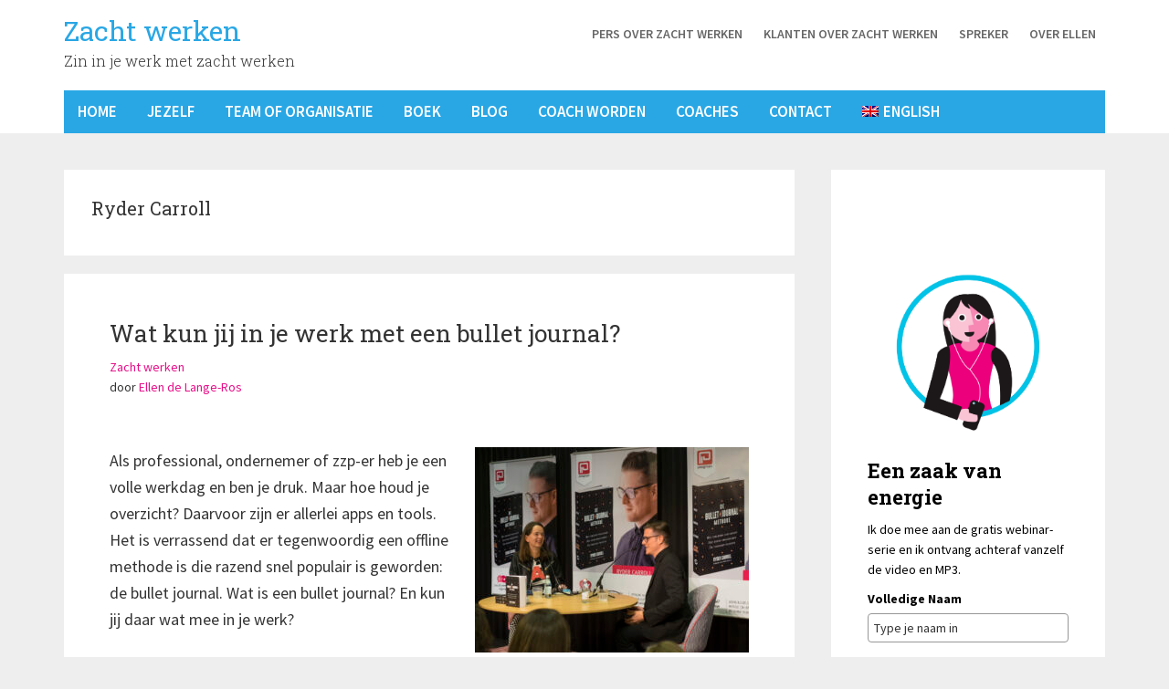

--- FILE ---
content_type: text/plain
request_url: https://www.google-analytics.com/j/collect?v=1&_v=j102&a=1756583860&t=pageview&_s=1&dl=https%3A%2F%2Fzachtwerken.nl%2Ftag%2Fryder-carroll%2F&ul=en-us%40posix&dt=Ryder%20Carroll%20Archieven%20-%20Zacht%20werken&sr=1280x720&vp=1280x720&_u=IEBAAEABAAAAACAAI~&jid=966256778&gjid=531844253&cid=590591886.1769270890&tid=UA-92406431-1&_gid=287739785.1769270890&_r=1&_slc=1&z=307604197
body_size: -285
content:
2,cG-B2T0PGWQ52